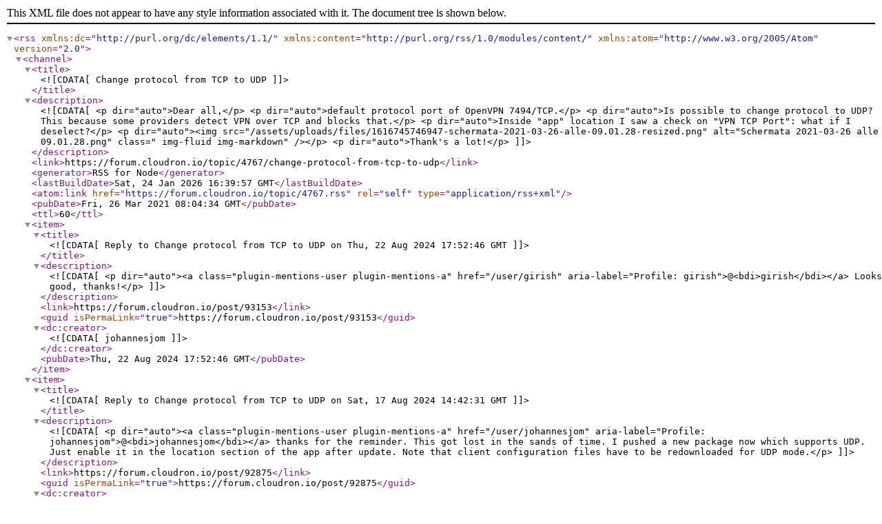

--- FILE ---
content_type: application/xml; charset=utf-8
request_url: https://forum.cloudron.io/topic/4767.rss
body_size: 8025
content:
<?xml version="1.0" encoding="UTF-8"?><rss xmlns:dc="http://purl.org/dc/elements/1.1/" xmlns:content="http://purl.org/rss/1.0/modules/content/" xmlns:atom="http://www.w3.org/2005/Atom" version="2.0"><channel><title><![CDATA[Change protocol from TCP to UDP]]></title><description><![CDATA[<p dir="auto">Dear all,</p>
<p dir="auto">default protocol port of OpenVPN 7494/TCP.</p>
<p dir="auto">Is possible to change protocol to UDP? This because some providers detect VPN over TCP and blocks that.</p>
<p dir="auto">Inside "app" location I saw a check on "VPN TCP Port": what if I deselect?</p>
<p dir="auto"><img src="/assets/uploads/files/1616745746947-schermata-2021-03-26-alle-09.01.28-resized.png" alt="Schermata 2021-03-26 alle 09.01.28.png" class=" img-fluid img-markdown" /></p>
<p dir="auto">Thank's a lot!</p>
]]></description><link>https://forum.cloudron.io/topic/4767/change-protocol-from-tcp-to-udp</link><generator>RSS for Node</generator><lastBuildDate>Sat, 24 Jan 2026 16:39:57 GMT</lastBuildDate><atom:link href="https://forum.cloudron.io/topic/4767.rss" rel="self" type="application/rss+xml"/><pubDate>Fri, 26 Mar 2021 08:04:34 GMT</pubDate><ttl>60</ttl><item><title><![CDATA[Reply to Change protocol from TCP to UDP on Thu, 22 Aug 2024 17:52:46 GMT]]></title><description><![CDATA[<p dir="auto"><a class="plugin-mentions-user plugin-mentions-a" href="/user/girish" aria-label="Profile: girish">@<bdi>girish</bdi></a> Looks good, thanks!</p>
]]></description><link>https://forum.cloudron.io/post/93153</link><guid isPermaLink="true">https://forum.cloudron.io/post/93153</guid><dc:creator><![CDATA[johannesjom]]></dc:creator><pubDate>Thu, 22 Aug 2024 17:52:46 GMT</pubDate></item><item><title><![CDATA[Reply to Change protocol from TCP to UDP on Sat, 17 Aug 2024 14:42:31 GMT]]></title><description><![CDATA[<p dir="auto"><a class="plugin-mentions-user plugin-mentions-a" href="/user/johannesjom" aria-label="Profile: johannesjom">@<bdi>johannesjom</bdi></a> thanks for the reminder. This got lost in the sands of time. I pushed a new package now which supports UDP. Just enable it in the location section of the app after update. Note that client configuration files have to be redownloaded for UDP mode.</p>
]]></description><link>https://forum.cloudron.io/post/92875</link><guid isPermaLink="true">https://forum.cloudron.io/post/92875</guid><dc:creator><![CDATA[girish]]></dc:creator><pubDate>Sat, 17 Aug 2024 14:42:31 GMT</pubDate></item><item><title><![CDATA[Reply to Change protocol from TCP to UDP on Thu, 15 Aug 2024 18:16:36 GMT]]></title><description><![CDATA[<p dir="auto">Have I overlooked something, or is the OpenVPN app still only capable of TCP?</p>
]]></description><link>https://forum.cloudron.io/post/92797</link><guid isPermaLink="true">https://forum.cloudron.io/post/92797</guid><dc:creator><![CDATA[johannesjom]]></dc:creator><pubDate>Thu, 15 Aug 2024 18:16:36 GMT</pubDate></item><item><title><![CDATA[Reply to Change protocol from TCP to UDP on Sun, 28 Mar 2021 07:05:01 GMT]]></title><description><![CDATA[<p dir="auto"><a class="plugin-mentions-user plugin-mentions-a" href="/user/mehdi" aria-label="Profile: mehdi">@<bdi>mehdi</bdi></a> Thank's a lot! <img src="https://forum.cloudron.io/assets/plugins/nodebb-plugin-emoji/emoji/android/1f642.png?v=30c1bde2013" class="not-responsive emoji emoji-android emoji--slightly_smiling_face" style="height:23px;width:auto;vertical-align:middle" title=":)" alt="🙂" /></p>
]]></description><link>https://forum.cloudron.io/post/28752</link><guid isPermaLink="true">https://forum.cloudron.io/post/28752</guid><dc:creator><![CDATA[p44]]></dc:creator><pubDate>Sun, 28 Mar 2021 07:05:01 GMT</pubDate></item><item><title><![CDATA[Reply to Change protocol from TCP to UDP on Fri, 26 Mar 2021 09:37:09 GMT]]></title><description><![CDATA[<p dir="auto"><a class="plugin-mentions-user plugin-mentions-a" href="/user/p44" aria-label="Profile: p44">@<bdi>p44</bdi></a> The doc in question actually says the opposite :</p>
<blockquote>
<p dir="auto">You can try UDP for a possibly faster connection, but if it can not connect, switch it to TCP.</p>
</blockquote>
<p dir="auto">Which makes sense : UDP OpenVPN traffic is very specific, so easy to detect. TCP OpenVPN traffic is very hard to detect.</p>
]]></description><link>https://forum.cloudron.io/post/28689</link><guid isPermaLink="true">https://forum.cloudron.io/post/28689</guid><dc:creator><![CDATA[mehdi]]></dc:creator><pubDate>Fri, 26 Mar 2021 09:37:09 GMT</pubDate></item><item><title><![CDATA[Reply to Change protocol from TCP to UDP on Fri, 26 Mar 2021 09:33:23 GMT]]></title><description><![CDATA[<p dir="auto"><a class="plugin-mentions-user plugin-mentions-a" href="/user/mehdi" aria-label="Profile: mehdi">@<bdi>mehdi</bdi></a> Several countries and individual ISPs are known to use Deep Packet Inspection (DPI) to analyse Internet traffic. In that case, OpenVPN connection is instable or useless.</p>
<p dir="auto">Some VPN providers suggest to switch over UDP and in some cases add the "scramble" feature, so ports can be changed during data transfer.</p>
<p dir="auto">Eg. see this: <a href="https://support.strongvpn.com/hc/en-us/articles/360034090394-About-the-Scramble-feature-in-StrongVPN#MAC" target="_blank" rel="noopener noreferrer nofollow ugc">StrongVPN</a> and <a href="https://support.strongvpn.com/hc/en-us/articles/360049145674-Selecting-the-Best-VPN-Protocol-Location#h_f8f4d290-d832-4f23-8709-0c59ff9af14a" target="_blank" rel="noopener noreferrer nofollow ugc">this</a></p>
]]></description><link>https://forum.cloudron.io/post/28688</link><guid isPermaLink="true">https://forum.cloudron.io/post/28688</guid><dc:creator><![CDATA[p44]]></dc:creator><pubDate>Fri, 26 Mar 2021 09:33:23 GMT</pubDate></item><item><title><![CDATA[Reply to Change protocol from TCP to UDP on Fri, 26 Mar 2021 09:27:30 GMT]]></title><description><![CDATA[<p dir="auto"><a class="plugin-mentions-user plugin-mentions-a" href="/user/nebulon" aria-label="Profile: nebulon">@<bdi>nebulon</bdi></a> Thank's a lot! Hope that feature can be added to OpenVPN so app can be used also to keep working VPN in some cases where Isp analyse Internet traffic.</p>
]]></description><link>https://forum.cloudron.io/post/28687</link><guid isPermaLink="true">https://forum.cloudron.io/post/28687</guid><dc:creator><![CDATA[p44]]></dc:creator><pubDate>Fri, 26 Mar 2021 09:27:30 GMT</pubDate></item><item><title><![CDATA[Reply to Change protocol from TCP to UDP on Fri, 26 Mar 2021 09:13:30 GMT]]></title><description><![CDATA[<p dir="auto">I am quite surprised that some providers detect and block VPN over TCP, as it should literally be impossible to distinguish between it and any other TLS-encrypted stream.</p>
<p dir="auto">However, it would be very valuable to add the option of using UDP instead, as it can be unstable to have TCP streams inside a TCP VPN when the network is not very reliable (the effect is called "TCP Meltdown", which is quite a badass name in my opinion ^^ <a href="https://openvpn.net/faq/what-is-tcp-meltdown/" target="_blank" rel="noopener noreferrer nofollow ugc">https://openvpn.net/faq/what-is-tcp-meltdown/</a> )</p>
]]></description><link>https://forum.cloudron.io/post/28684</link><guid isPermaLink="true">https://forum.cloudron.io/post/28684</guid><dc:creator><![CDATA[mehdi]]></dc:creator><pubDate>Fri, 26 Mar 2021 09:13:30 GMT</pubDate></item><item><title><![CDATA[Reply to Change protocol from TCP to UDP on Fri, 26 Mar 2021 09:00:53 GMT]]></title><description><![CDATA[<p dir="auto"><a class="plugin-mentions-user plugin-mentions-a" href="/user/p44" aria-label="Profile: p44">@<bdi>p44</bdi></a> not sure if possible but I guess we can also add UDP alongside TCP, have to see.</p>
<p dir="auto">If you uncheck the TCP port, then it simply would not be opened up in the firewall and will not be setup to be forwarded to the app. I guess in this case it kinda renders the OpenVPN app instance useless then</p>
]]></description><link>https://forum.cloudron.io/post/28682</link><guid isPermaLink="true">https://forum.cloudron.io/post/28682</guid><dc:creator><![CDATA[nebulon]]></dc:creator><pubDate>Fri, 26 Mar 2021 09:00:53 GMT</pubDate></item></channel></rss>